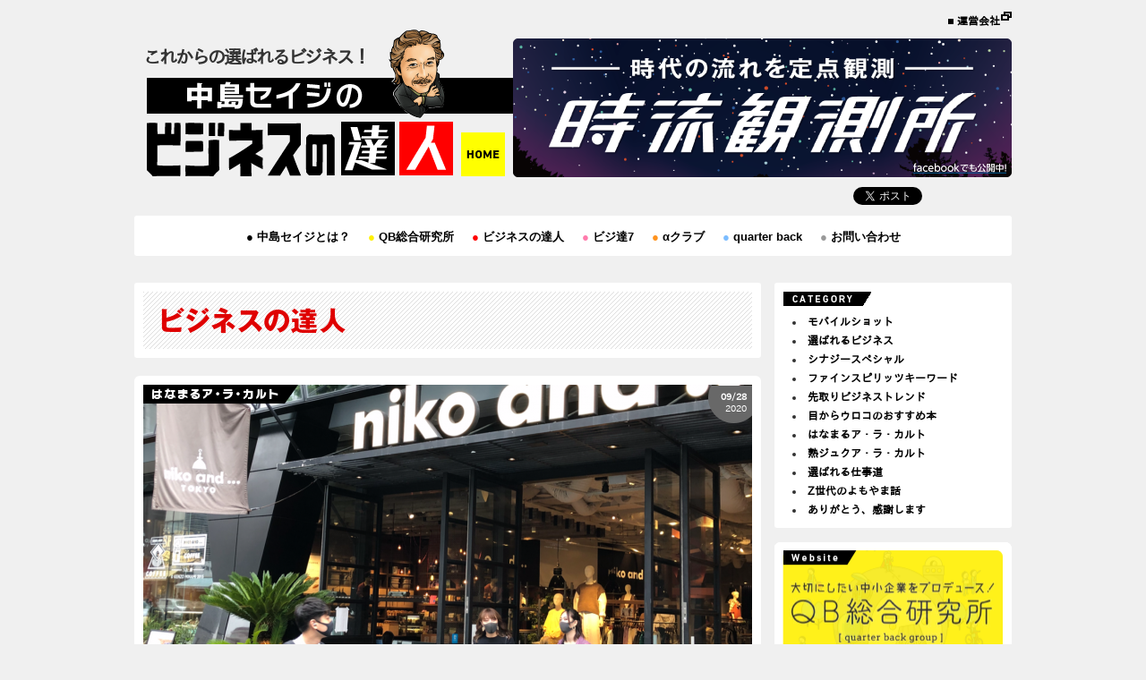

--- FILE ---
content_type: text/html; charset=UTF-8
request_url: https://bt.q-b.co.jp/hanamaru/14255/
body_size: 34440
content:
<!doctype html>
<html>
<head>
<meta charset="UTF-8">
<title>「niko and&#8230;」に見る、リアル店の葛藤！ ｜ 中島セイジのビジネスの達人</title>
<meta name="keywords" content="ビジネスの達人,中島セイジ,時流度チェック,αクラブ,ビジネス,ビジネストレンド,広告,マーケティング,トレンド">
<meta name="description" content="中島セイジのビジネスの達人">
<meta name="author" content="中島セイジ" />
<meta name="viewport" content="width=device-width, initial-scale=1, minimum-scale=1, maximum-scale=1, user-scalable=no">
<meta property="og:image" content="https://bt.q-b.co.jp/img/og_image.gif" />
<link rel="index" href="/" title="トップページ">
<link rel="help" href="/privacy/" title="プライバシーポリシー">
<link rel="shortcut icon" type="image/vnd.microsoft.icon" href="/img/common/favicon.ico">
<link rel="icon" type="image/vnd.microsoft.icon" href="/img/common/favicon.ico">

<link rel="stylesheet" type="text/css" href="https://bt.q-b.co.jp/wp-content/themes/qb/css/reset.css">
<link rel="stylesheet" type="text/css" href="https://bt.q-b.co.jp/wp-content/themes/qb/css/smartPhone.css" media="only screen and (max-width : 767px)">
<link rel="stylesheet" type="text/css" href="https://bt.q-b.co.jp/wp-content/themes/qb/css/iPad.css" media="only screen and (min-width : 768px) and (max-width : 979px)">
<link rel="stylesheet" type="text/css" href="https://bt.q-b.co.jp/wp-content/themes/qb/css/common.css" media="all and (min-width : 980px)">
<!--[if lte IE 8]>
<script src="http://html5shiv.googlecode.com/svn/trunk/html5.js"></script>
<link rel="stylesheet" type="text/css" href="https://bt.q-b.co.jp/wp-content/themes/qb/css/common.css">
<![endif]-->
<link rel="stylesheet" type="text/css" href="https://bt.q-b.co.jp/wp-content/themes/qb/css/blog.css">
<link rel="stylesheet" type="text/css" href="https://bt.q-b.co.jp/wp-content/themes/qb/css/lightbox.css">



<script src="https://bt.q-b.co.jp/js/jquery-1.7.2.min.js"></script>
<script src="https://bt.q-b.co.jp/js/jquery.foggy.min.js"></script>
<script src="https://bt.q-b.co.jp/js/jquery.masonry.min.js"></script>
<script src="https://bt.q-b.co.jp/js/lightbox.js"></script>
<script src="https://bt.q-b.co.jp/js/common.js"></script>



<script type="text/javascript" src="https://connect.facebook.net/ja_JP/all.js#xfbml=1"></script>

<script type="text/javascript">

  var _gaq = _gaq || [];
  _gaq.push(['_setAccount', 'UA-33297045-1']);
  _gaq.push(['_trackPageview']);

  (function() {
    var ga = document.createElement('script'); ga.type = 'text/javascript'; ga.async = true;
    ga.src = ('https:' == document.location.protocol ? 'https://ssl' : 'http://www') + '.google-analytics.com/ga.js';
    var s = document.getElementsByTagName('script')[0]; s.parentNode.insertBefore(ga, s);
  })();

</script>
</head>

<body>

<header>
	<p>これからの選ばれるビジネス！</p>
<a href="/">
<h1><img src="/img/common/logo.gif" width="409" height="164" alt="これからの選ばれるビジネス！中島セイジのビジネスの達人"></h1>
<div class="homeBtn"><img src="/img/common/btn_home.gif" width="49" height="49" alt="HOME"></div></a>
	<ul>
		<!--<li><a href="#">サイトマップ</a></li>-->
		<li><a href="https://q-b.co.jp" target="_blank" class="newWindow">運営会社</a></li>
	</ul>





	<div class="banner">
	<a href="https://bt.q-b.co.jp/trendcheck/" target="_blank">	<img src="https://bt.q-b.co.jp/wp-content/uploads/2014/07/時流バナー0616.png" width="557" height="155" alt="時流観測所">
	</a>	</div>

	<div class="banner_s">
	<a href="https://bt.q-b.co.jp/trendcheck/">	<img src="https://bt.q-b.co.jp/wp-content/uploads/2014/07/banner_header_s.jpg" width="319" height="155" alt="時流観測所">
	</a>	</div>


	<div class="sns">

<!-- google+1 -->
<!-- <div class="g-plusone" data-size="medium" data-annotation="none" data-href="https://bt.q-b.co.jp"></div>
<script type="text/javascript">
  window.___gcfg = {lang: 'ja'};
  (function() {
    var po = document.createElement('script'); po.type = 'text/javascript'; po.async = true;
    po.src = 'https://apis.google.com/js/plusone.js';
    var s = document.getElementsByTagName('script')[0]; s.parentNode.insertBefore(po, s);
  })();
</script> -->
<!-- /google+1 -->

<!-- twitter -->
<div class="tweetBtn"><a href="https://twitter.com/share" class="twitter-share-button" data-lang="ja" data-count="none">ツイート</a></div>
<script>!function(d,s,id){var js,fjs=d.getElementsByTagName(s)[0];if(!d.getElementById(id)){js=d.createElement(s);js.id=id;js.src="//platform.twitter.com/widgets.js";fjs.parentNode.insertBefore(js,fjs);}}(document,"script","twitter-wjs");</script>
<!-- /twitter -->

<!-- facebook -->
<div class="fb-like" data-href="https://bt.q-b.co.jp" data-send="false" data-layout="button_count" data-width="450" data-show-faces="false"></div>
<!-- /facebook -->

	</div>
</header>

<!-- navi -->
<nav class="header-nav">
  <ul>
    <li><a href="/about/"><span class="cir-black">●</span> 中島セイジとは？</a></li>
    <li><a href="http://www.q-b.co.jp/labo/" target="_blank"><span class="cir-red" style="color:#fef000;">●</span> QB総合研究所</a></li>
    <li><a href="/blog/"><span class="cir-red">●</span> ビジネスの達人</a></li>
    <li><a href="https://www.youtube.com/@%E3%83%93%E3%82%B8%E9%81%947" target="_blank"><span class="cir-pink">●</span> ビジ達7</a></li>
    <li><a href="https://bt.q-b.co.jp/wp-content/themes/qb/pdf/alfa_2504.pdf" target="_blank"><span class="cir-orange">●</span> αクラブ</a></li>
    <!-- <li><a href="/innovation/"><span class="cir-pink">●</span> ビジネスイノベーション</a></li> -->
    <li><a href="https://q-b.co.jp" target="_blank"><span class="cir-blue">●</span> quarter back</a></li>
    <li><a href="/inquiry/"><span class="cir-gray">●</span> お問い合わせ</a></li>
  </ul>
</nav>
<!-- /navi -->

<!-- wrapper -->
<div id="wrapper">




<!-- mainCol -->
<div id="mainCol">
<h2><img src="/img/blog/h2.png" width="206" height="30" alt="ビジネスの達人"></h2>


<!-- モバイルショット -->
		<article id="14255">
		<div class="category">

		<img src="/img/common/cate_08.png" width="173" height="21" alt="はなまるア・ラ・カルト">		</div>
		<div class="dayCircle"><p>09/28<br><span>2020</span></p></div>
		<div class="pic ">
		
					<img width="680" height="350" src="https://bt.q-b.co.jp/wp-content/uploads/2020/09/ara11-680x350.png" class="attachment-lsize wp-post-image" alt="ara1" />				
		</div>
		<div class="txt">
<h3 class="noNew">「niko and&#8230;」に見る、リアル店の葛藤！</h3>			
			<div class="clearfix">
				<div class="txtBlock">
				
				<p>若い世代なら知っている”niko and…”というブランド。<br />
（私は知らなかった・・・）<br />
これは“アダストリア”というカジュアル衣料の<br />
大手企業のブランドの一つ。<br />
原宿の近く、明治通り沿いの店舗は、<br />
“ライフスタイル”を大型店で発信することで人気だと新聞記事にあり<br />
足を向けてみた。<br />
<br />
1階にはアパレルがセンスよく展示されていて、<br />
おしゃれなカフェもあり、ファッショナブルな若い人たちが<br />
お茶をしていた。<br />
アパレル中心だと思いながらも2階にあがると、<br />
ファッションやアパレルのお店ではなかったのだ！<br />
テントや椅子などのアウトドア用品、観葉植物。アロマ、<br />
家具、インテリアグッズ、食器が展示されている。<br />
商品の7－8割がアパレル以外のもので、<br />
半分以上がniko and...のオリジナルだという。<br />
（仕事柄スタッフに声をかけて聞いてみた。）<br />
すなわち、そこにはライフスタイルを提案する生活雑貨が<br />
展示されていた。<br />
（なるほど・・・）<br />
これからはアパレルだけでは楽しむショッピングを演出できないので<br />
ライフスタイルも提案し、結果として服も買ってもらう戦略なのだと！<br />
<br />
そしてネット通販では出会えない、ワクワク感の提供をし、<br />
商品を選ぶ楽しさをリアル店舗で味わってもらう“しかけ”なのだ。<br />
それゆえに大型店にしたということ。<br />
同時にECサイトも充実させていて、<br />
その場で購入しなくても、ECサイトへと促すような<br />
動線作りをしているのだろう。<br />
<br />
私も結果的にデザインがいい“物入れ”を買ってしまったわけ。<br />
私でさえあれこれ見ているうちに<br />
自分の家にそのインテリア小物があることを想像し、<br />
ついつい購入に至ったわけだ。<br />
これは、ネット通販では体験できないリアル店舗ならではの<br />
演出効果ということ。<br />
<br />
私が訪ねた時には、バスキアという20代でなくなったアーティスト<br />
とのコラボで新しいカルチャーづくりの発信もしていた。<br />
バスキアの商品、Ｔシャツ、ブランケット、バンダナ等も<br />
たくさん販売されていた。<br />
これも他のＥＣサイトでは買えないもの。<br />
このように、“Nico and…”を選んでもらうための<br />
工夫や戦略があちこちに。<br />
<br />
繰り返し発信しているが、プロダクツを店舗展開するだけでは、<br />
カテゴリーキラーのD2CブランドやECサイト、<br />
たとえばZOZOに負けてしまう。<br />
<br />
日本中のリアル店舗がどうやってオンラインに対向しようかと<br />
試行錯誤しているわけだ。<br />
最終的にはオンラインに対向するためには<br />
それなりのリアルな店舗ならではのアイデアで<br />
対向していかねばならないのだろう。<br />
<br />
ネット通販に負けないワクワク感を提供し<br />
結果的にそこで買ってもらうのみならず、<br />
ECサイトへ誘導し、オンラインでも買ってもらう展開を<br />
している“Nico and…”。<br />
そこにオンラインにシフトする時代のリアル店の葛藤が<br />
見て取れた。<br />
<br /></p>				
				
				</div>
				<div class="thumbBlock">
					<div class="thumb">
					
						<a href="https://bt.q-b.co.jp/wp-content/uploads/2020/09/ara12-680x350.png?fog" title="”niko and…”というブランド" rel="lightbox"><img width="180" height="135" src="https://bt.q-b.co.jp/wp-content/uploads/2020/09/ara12-180x135.png" class="attachment-ssize" alt="ara1" /></a>
						<p>”niko and…”というブランド</p>
					</div>
					<div class="thumb">
						<a href="https://bt.q-b.co.jp/wp-content/uploads/2020/09/ara2-680x350.jpg" title="1階にはおしゃれなカフェも" rel="lightbox"><img width="180" height="135" src="https://bt.q-b.co.jp/wp-content/uploads/2020/09/ara2-180x135.jpg" class="attachment-ssize" alt="ara2" /></a>
						<p>1階にはおしゃれなカフェも</p>
					</div>
					<div class="thumb">
						<a href="" title="" rel="lightbox"></a>
						<p></p>
					</div>
					<div class="thumb">
						<a href="" title="" rel="lightbox"></a>
						<p></p>
					</div>
					<div class="thumb">
						<a href="" title="" rel="lightbox"></a>
						<p></p>
					</div>
					<div class="thumb">
						<a href="" title="" rel="lightbox"></a>
						<p></p>
					</div>
					<div class="thumb">
						<a href="" title="" rel="lightbox"></a>
						<p></p>
					</div>
					<div class="thumb">
						<a href="" title="" rel="lightbox"></a>
						<p></p>
					</div>
				</div>
			</div>
		</div>
		<div class='sns'><div class='wp_social_bookmarking_light'><div class="wsbl_hatena_button"><a href="https://b.hatena.ne.jp/entry/https://bt.q-b.co.jp/hanamaru/14255/" class="hatena-bookmark-button" data-hatena-bookmark-title="「niko and&#8230;」に見る、リアル店の葛藤！" data-hatena-bookmark-layout="simple" title="このエントリーをはてなブックマークに追加"> <img src="https://b.st-hatena.com/images/entry-button/button-only.gif" alt="このエントリーをはてなブックマークに追加" width="20" height="20" style="border: none;" /></a><script type="text/javascript" src="https://b.st-hatena.com/js/bookmark_button_wo_al.js" charset="utf-8" async="async"></script></div><div class="wsbl_twitter"><iframe allowtransparency="true" frameborder="0" scrolling="no" src="https://platform.twitter.com/widgets/tweet_button.html?url=https%3A%2F%2Fbt.q-b.co.jp%2Fhanamaru%2F14255%2F&amp;text=%E3%80%8Cniko%20and%26%238230%3B%E3%80%8D%E3%81%AB%E8%A6%8B%E3%82%8B%E3%80%81%E3%83%AA%E3%82%A2%E3%83%AB%E5%BA%97%E3%81%AE%E8%91%9B%E8%97%A4%EF%BC%81&amp;lang=ja&amp;count=none" style="width:130px; height:20px;"></iframe></div><div class="wsbl_facebook_like"><fb:like href="https://bt.q-b.co.jp/hanamaru/14255/" send="false" layout="button_count" width="100" show_faces="false" action="like" colorscheme="light" font=""></fb:like></div></div><br class='wp_social_bookmarking_light_clear' /></div>	</article>
		


	

<!-- backNumber -->
	<div class="mainBackNumber">
		<h4><img src="/img/blog/ttl_backnumber.gif" width="120" height="16" alt="BACKNUMBER" /></h4>
		<ul class="clearfix">
				<li><a href='https://bt.q-b.co.jp/date/2026/01/'title='2026年1月'>2026年1月</a></li>
	<li><a href='https://bt.q-b.co.jp/date/2025/12/'title='2025年12月'>2025年12月</a></li>
	<li><a href='https://bt.q-b.co.jp/date/2025/11/'title='2025年11月'>2025年11月</a></li>
	<li><a href='https://bt.q-b.co.jp/date/2025/10/'title='2025年10月'>2025年10月</a></li>
	<li><a href='https://bt.q-b.co.jp/date/2025/09/'title='2025年9月'>2025年9月</a></li>
	<li><a href='https://bt.q-b.co.jp/date/2025/08/'title='2025年8月'>2025年8月</a></li>
	<li><a href='https://bt.q-b.co.jp/date/2025/07/'title='2025年7月'>2025年7月</a></li>
	<li><a href='https://bt.q-b.co.jp/date/2025/06/'title='2025年6月'>2025年6月</a></li>
	<li><a href='https://bt.q-b.co.jp/date/2025/05/'title='2025年5月'>2025年5月</a></li>
	<li><a href='https://bt.q-b.co.jp/date/2025/04/'title='2025年4月'>2025年4月</a></li>
	<li><a href='https://bt.q-b.co.jp/date/2025/03/'title='2025年3月'>2025年3月</a></li>
	<li><a href='https://bt.q-b.co.jp/date/2025/02/'title='2025年2月'>2025年2月</a></li>
	<li><a href='https://bt.q-b.co.jp/date/2025/01/'title='2025年1月'>2025年1月</a></li>
	<li><a href='https://bt.q-b.co.jp/date/2024/12/'title='2024年12月'>2024年12月</a></li>
	<li><a href='https://bt.q-b.co.jp/date/2024/11/'title='2024年11月'>2024年11月</a></li>
	<li><a href='https://bt.q-b.co.jp/date/2024/10/'title='2024年10月'>2024年10月</a></li>
	<li><a href='https://bt.q-b.co.jp/date/2024/09/'title='2024年9月'>2024年9月</a></li>
	<li><a href='https://bt.q-b.co.jp/date/2024/08/'title='2024年8月'>2024年8月</a></li>
	<li><a href='https://bt.q-b.co.jp/date/2024/07/'title='2024年7月'>2024年7月</a></li>
	<li><a href='https://bt.q-b.co.jp/date/2024/06/'title='2024年6月'>2024年6月</a></li>
	<li><a href='https://bt.q-b.co.jp/date/2024/05/'title='2024年5月'>2024年5月</a></li>
	<li><a href='https://bt.q-b.co.jp/date/2024/04/'title='2024年4月'>2024年4月</a></li>
	<li><a href='https://bt.q-b.co.jp/date/2024/03/'title='2024年3月'>2024年3月</a></li>
	<li><a href='https://bt.q-b.co.jp/date/2024/02/'title='2024年2月'>2024年2月</a></li>
	<li><a href='https://bt.q-b.co.jp/date/2024/01/'title='2024年1月'>2024年1月</a></li>
	<li><a href='https://bt.q-b.co.jp/date/2023/12/'title='2023年12月'>2023年12月</a></li>
	<li><a href='https://bt.q-b.co.jp/date/2023/11/'title='2023年11月'>2023年11月</a></li>
	<li><a href='https://bt.q-b.co.jp/date/2023/10/'title='2023年10月'>2023年10月</a></li>
	<li><a href='https://bt.q-b.co.jp/date/2023/09/'title='2023年9月'>2023年9月</a></li>
	<li><a href='https://bt.q-b.co.jp/date/2023/08/'title='2023年8月'>2023年8月</a></li>
	<li><a href='https://bt.q-b.co.jp/date/2023/07/'title='2023年7月'>2023年7月</a></li>
	<li><a href='https://bt.q-b.co.jp/date/2023/06/'title='2023年6月'>2023年6月</a></li>
	<li><a href='https://bt.q-b.co.jp/date/2023/05/'title='2023年5月'>2023年5月</a></li>
	<li><a href='https://bt.q-b.co.jp/date/2023/04/'title='2023年4月'>2023年4月</a></li>
	<li><a href='https://bt.q-b.co.jp/date/2023/03/'title='2023年3月'>2023年3月</a></li>
	<li><a href='https://bt.q-b.co.jp/date/2023/02/'title='2023年2月'>2023年2月</a></li>
	<li><a href='https://bt.q-b.co.jp/date/2023/01/'title='2023年1月'>2023年1月</a></li>
	<li><a href='https://bt.q-b.co.jp/date/2022/12/'title='2022年12月'>2022年12月</a></li>
	<li><a href='https://bt.q-b.co.jp/date/2022/11/'title='2022年11月'>2022年11月</a></li>
	<li><a href='https://bt.q-b.co.jp/date/2022/10/'title='2022年10月'>2022年10月</a></li>
	<li><a href='https://bt.q-b.co.jp/date/2022/09/'title='2022年9月'>2022年9月</a></li>
	<li><a href='https://bt.q-b.co.jp/date/2022/08/'title='2022年8月'>2022年8月</a></li>
	<li><a href='https://bt.q-b.co.jp/date/2022/07/'title='2022年7月'>2022年7月</a></li>
	<li><a href='https://bt.q-b.co.jp/date/2022/06/'title='2022年6月'>2022年6月</a></li>
	<li><a href='https://bt.q-b.co.jp/date/2022/05/'title='2022年5月'>2022年5月</a></li>
	<li><a href='https://bt.q-b.co.jp/date/2022/04/'title='2022年4月'>2022年4月</a></li>
	<li><a href='https://bt.q-b.co.jp/date/2022/03/'title='2022年3月'>2022年3月</a></li>
	<li><a href='https://bt.q-b.co.jp/date/2022/02/'title='2022年2月'>2022年2月</a></li>
	<li><a href='https://bt.q-b.co.jp/date/2022/01/'title='2022年1月'>2022年1月</a></li>
	<li><a href='https://bt.q-b.co.jp/date/2021/12/'title='2021年12月'>2021年12月</a></li>
	<li><a href='https://bt.q-b.co.jp/date/2021/11/'title='2021年11月'>2021年11月</a></li>
	<li><a href='https://bt.q-b.co.jp/date/2021/10/'title='2021年10月'>2021年10月</a></li>
	<li><a href='https://bt.q-b.co.jp/date/2021/09/'title='2021年9月'>2021年9月</a></li>
	<li><a href='https://bt.q-b.co.jp/date/2021/08/'title='2021年8月'>2021年8月</a></li>
	<li><a href='https://bt.q-b.co.jp/date/2021/07/'title='2021年7月'>2021年7月</a></li>
	<li><a href='https://bt.q-b.co.jp/date/2021/06/'title='2021年6月'>2021年6月</a></li>
	<li><a href='https://bt.q-b.co.jp/date/2021/05/'title='2021年5月'>2021年5月</a></li>
	<li><a href='https://bt.q-b.co.jp/date/2021/04/'title='2021年4月'>2021年4月</a></li>
	<li><a href='https://bt.q-b.co.jp/date/2021/03/'title='2021年3月'>2021年3月</a></li>
	<li><a href='https://bt.q-b.co.jp/date/2021/02/'title='2021年2月'>2021年2月</a></li>
	<li><a href='https://bt.q-b.co.jp/date/2021/01/'title='2021年1月'>2021年1月</a></li>
	<li><a href='https://bt.q-b.co.jp/date/2020/12/'title='2020年12月'>2020年12月</a></li>
	<li><a href='https://bt.q-b.co.jp/date/2020/11/'title='2020年11月'>2020年11月</a></li>
	<li><a href='https://bt.q-b.co.jp/date/2020/10/'title='2020年10月'>2020年10月</a></li>
	<li><a href='https://bt.q-b.co.jp/date/2020/09/'title='2020年9月'>2020年9月</a></li>
	<li><a href='https://bt.q-b.co.jp/date/2020/08/'title='2020年8月'>2020年8月</a></li>
	<li><a href='https://bt.q-b.co.jp/date/2020/07/'title='2020年7月'>2020年7月</a></li>
	<li><a href='https://bt.q-b.co.jp/date/2020/06/'title='2020年6月'>2020年6月</a></li>
	<li><a href='https://bt.q-b.co.jp/date/2020/05/'title='2020年5月'>2020年5月</a></li>
	<li><a href='https://bt.q-b.co.jp/date/2020/04/'title='2020年4月'>2020年4月</a></li>
	<li><a href='https://bt.q-b.co.jp/date/2020/03/'title='2020年3月'>2020年3月</a></li>
	<li><a href='https://bt.q-b.co.jp/date/2020/02/'title='2020年2月'>2020年2月</a></li>
	<li><a href='https://bt.q-b.co.jp/date/2020/01/'title='2020年1月'>2020年1月</a></li>
	<li><a href='https://bt.q-b.co.jp/date/2019/12/'title='2019年12月'>2019年12月</a></li>
	<li><a href='https://bt.q-b.co.jp/date/2019/11/'title='2019年11月'>2019年11月</a></li>
	<li><a href='https://bt.q-b.co.jp/date/2019/10/'title='2019年10月'>2019年10月</a></li>
	<li><a href='https://bt.q-b.co.jp/date/2019/09/'title='2019年9月'>2019年9月</a></li>
	<li><a href='https://bt.q-b.co.jp/date/2019/08/'title='2019年8月'>2019年8月</a></li>
	<li><a href='https://bt.q-b.co.jp/date/2019/07/'title='2019年7月'>2019年7月</a></li>
	<li><a href='https://bt.q-b.co.jp/date/2019/06/'title='2019年6月'>2019年6月</a></li>
	<li><a href='https://bt.q-b.co.jp/date/2019/05/'title='2019年5月'>2019年5月</a></li>
	<li><a href='https://bt.q-b.co.jp/date/2019/04/'title='2019年4月'>2019年4月</a></li>
	<li><a href='https://bt.q-b.co.jp/date/2019/03/'title='2019年3月'>2019年3月</a></li>
	<li><a href='https://bt.q-b.co.jp/date/2019/02/'title='2019年2月'>2019年2月</a></li>
	<li><a href='https://bt.q-b.co.jp/date/2019/01/'title='2019年1月'>2019年1月</a></li>
	<li><a href='https://bt.q-b.co.jp/date/2018/12/'title='2018年12月'>2018年12月</a></li>
	<li><a href='https://bt.q-b.co.jp/date/2018/11/'title='2018年11月'>2018年11月</a></li>
	<li><a href='https://bt.q-b.co.jp/date/2018/10/'title='2018年10月'>2018年10月</a></li>
	<li><a href='https://bt.q-b.co.jp/date/2018/09/'title='2018年9月'>2018年9月</a></li>
	<li><a href='https://bt.q-b.co.jp/date/2018/08/'title='2018年8月'>2018年8月</a></li>
	<li><a href='https://bt.q-b.co.jp/date/2018/07/'title='2018年7月'>2018年7月</a></li>
	<li><a href='https://bt.q-b.co.jp/date/2018/06/'title='2018年6月'>2018年6月</a></li>
	<li><a href='https://bt.q-b.co.jp/date/2018/05/'title='2018年5月'>2018年5月</a></li>
	<li><a href='https://bt.q-b.co.jp/date/2018/04/'title='2018年4月'>2018年4月</a></li>
	<li><a href='https://bt.q-b.co.jp/date/2018/03/'title='2018年3月'>2018年3月</a></li>
	<li><a href='https://bt.q-b.co.jp/date/2018/02/'title='2018年2月'>2018年2月</a></li>
	<li><a href='https://bt.q-b.co.jp/date/2018/01/'title='2018年1月'>2018年1月</a></li>
	<li><a href='https://bt.q-b.co.jp/date/2017/12/'title='2017年12月'>2017年12月</a></li>
	<li><a href='https://bt.q-b.co.jp/date/2017/11/'title='2017年11月'>2017年11月</a></li>
	<li><a href='https://bt.q-b.co.jp/date/2017/10/'title='2017年10月'>2017年10月</a></li>
	<li><a href='https://bt.q-b.co.jp/date/2017/09/'title='2017年9月'>2017年9月</a></li>
	<li><a href='https://bt.q-b.co.jp/date/2017/08/'title='2017年8月'>2017年8月</a></li>
	<li><a href='https://bt.q-b.co.jp/date/2017/07/'title='2017年7月'>2017年7月</a></li>
	<li><a href='https://bt.q-b.co.jp/date/2017/06/'title='2017年6月'>2017年6月</a></li>
	<li><a href='https://bt.q-b.co.jp/date/2017/05/'title='2017年5月'>2017年5月</a></li>
	<li><a href='https://bt.q-b.co.jp/date/2017/04/'title='2017年4月'>2017年4月</a></li>
	<li><a href='https://bt.q-b.co.jp/date/2017/03/'title='2017年3月'>2017年3月</a></li>
	<li><a href='https://bt.q-b.co.jp/date/2017/02/'title='2017年2月'>2017年2月</a></li>
	<li><a href='https://bt.q-b.co.jp/date/2017/01/'title='2017年1月'>2017年1月</a></li>
	<li><a href='https://bt.q-b.co.jp/date/2016/12/'title='2016年12月'>2016年12月</a></li>
	<li><a href='https://bt.q-b.co.jp/date/2016/11/'title='2016年11月'>2016年11月</a></li>
	<li><a href='https://bt.q-b.co.jp/date/2016/10/'title='2016年10月'>2016年10月</a></li>
	<li><a href='https://bt.q-b.co.jp/date/2016/09/'title='2016年9月'>2016年9月</a></li>
	<li><a href='https://bt.q-b.co.jp/date/2016/08/'title='2016年8月'>2016年8月</a></li>
	<li><a href='https://bt.q-b.co.jp/date/2016/07/'title='2016年7月'>2016年7月</a></li>
	<li><a href='https://bt.q-b.co.jp/date/2016/06/'title='2016年6月'>2016年6月</a></li>
	<li><a href='https://bt.q-b.co.jp/date/2016/05/'title='2016年5月'>2016年5月</a></li>
	<li><a href='https://bt.q-b.co.jp/date/2016/04/'title='2016年4月'>2016年4月</a></li>
	<li><a href='https://bt.q-b.co.jp/date/2016/03/'title='2016年3月'>2016年3月</a></li>
	<li><a href='https://bt.q-b.co.jp/date/2016/02/'title='2016年2月'>2016年2月</a></li>
	<li><a href='https://bt.q-b.co.jp/date/2016/01/'title='2016年1月'>2016年1月</a></li>
	<li><a href='https://bt.q-b.co.jp/date/2015/12/'title='2015年12月'>2015年12月</a></li>
	<li><a href='https://bt.q-b.co.jp/date/2015/11/'title='2015年11月'>2015年11月</a></li>
	<li><a href='https://bt.q-b.co.jp/date/2015/10/'title='2015年10月'>2015年10月</a></li>
	<li><a href='https://bt.q-b.co.jp/date/2015/09/'title='2015年9月'>2015年9月</a></li>
	<li><a href='https://bt.q-b.co.jp/date/2015/08/'title='2015年8月'>2015年8月</a></li>
	<li><a href='https://bt.q-b.co.jp/date/2015/07/'title='2015年7月'>2015年7月</a></li>
	<li><a href='https://bt.q-b.co.jp/date/2015/06/'title='2015年6月'>2015年6月</a></li>
	<li><a href='https://bt.q-b.co.jp/date/2015/05/'title='2015年5月'>2015年5月</a></li>
	<li><a href='https://bt.q-b.co.jp/date/2015/04/'title='2015年4月'>2015年4月</a></li>
	<li><a href='https://bt.q-b.co.jp/date/2015/03/'title='2015年3月'>2015年3月</a></li>
	<li><a href='https://bt.q-b.co.jp/date/2015/02/'title='2015年2月'>2015年2月</a></li>
	<li><a href='https://bt.q-b.co.jp/date/2015/01/'title='2015年1月'>2015年1月</a></li>
	<li><a href='https://bt.q-b.co.jp/date/2014/12/'title='2014年12月'>2014年12月</a></li>
	<li><a href='https://bt.q-b.co.jp/date/2014/11/'title='2014年11月'>2014年11月</a></li>
	<li><a href='https://bt.q-b.co.jp/date/2014/10/'title='2014年10月'>2014年10月</a></li>
	<li><a href='https://bt.q-b.co.jp/date/2014/09/'title='2014年9月'>2014年9月</a></li>
	<li><a href='https://bt.q-b.co.jp/date/2014/08/'title='2014年8月'>2014年8月</a></li>
	<li><a href='https://bt.q-b.co.jp/date/2014/07/'title='2014年7月'>2014年7月</a></li>
	<li><a href='https://bt.q-b.co.jp/date/2014/06/'title='2014年6月'>2014年6月</a></li>
	<li><a href='https://bt.q-b.co.jp/date/2014/05/'title='2014年5月'>2014年5月</a></li>
	<li><a href='https://bt.q-b.co.jp/date/2014/04/'title='2014年4月'>2014年4月</a></li>
	<li><a href='https://bt.q-b.co.jp/date/2014/03/'title='2014年3月'>2014年3月</a></li>
	<li><a href='https://bt.q-b.co.jp/date/2014/02/'title='2014年2月'>2014年2月</a></li>
	<li><a href='https://bt.q-b.co.jp/date/2014/01/'title='2014年1月'>2014年1月</a></li>
	<li><a href='https://bt.q-b.co.jp/date/2013/12/'title='2013年12月'>2013年12月</a></li>
	<li><a href='https://bt.q-b.co.jp/date/2013/11/'title='2013年11月'>2013年11月</a></li>
	<li><a href='https://bt.q-b.co.jp/date/2013/10/'title='2013年10月'>2013年10月</a></li>
	<li><a href='https://bt.q-b.co.jp/date/2013/09/'title='2013年9月'>2013年9月</a></li>
	<li><a href='https://bt.q-b.co.jp/date/2013/08/'title='2013年8月'>2013年8月</a></li>
	<li><a href='https://bt.q-b.co.jp/date/2013/07/'title='2013年7月'>2013年7月</a></li>
	<li><a href='https://bt.q-b.co.jp/date/2013/06/'title='2013年6月'>2013年6月</a></li>
	<li><a href='https://bt.q-b.co.jp/date/2013/05/'title='2013年5月'>2013年5月</a></li>
	<li><a href='https://bt.q-b.co.jp/date/2013/04/'title='2013年4月'>2013年4月</a></li>
	<li><a href='https://bt.q-b.co.jp/date/2013/03/'title='2013年3月'>2013年3月</a></li>
	<li><a href='https://bt.q-b.co.jp/date/2013/02/'title='2013年2月'>2013年2月</a></li>
	<li><a href='https://bt.q-b.co.jp/date/2013/01/'title='2013年1月'>2013年1月</a></li>
	<li><a href='https://bt.q-b.co.jp/date/2012/12/'title='2012年12月'>2012年12月</a></li>
	<li><a href='https://bt.q-b.co.jp/date/2012/11/'title='2012年11月'>2012年11月</a></li>
			<!--<li><a href="http://www.q-b.co.jp/v_portal/backnumber_qb.html#oct">2012年10月以前</a></li>-->
		</ul>
	</div>
<!-- /backNumber -->
 
 
<!-- αクラブここから -->
<!-- αクラブここまで -->
 
 
 

<div class="pagetopBtm">
<div class="pagetop"><img class="btn" src="/img/common/pagetop.gif" width="224" height="27" alt="ページTOPへ"></div>
</div>

</div>
<!-- /mainCol -->

<!-- sideBar -->
<div id="sidebar">

<!--アルファクラブbacknumber-->

<!--時流度チェックbacknumber-->


				<div class="categoryBlock">
		<h4><img src="/img/blog/ttl_category.gif" width="98" height="16" alt="CATEGORY" /></h4>
		<ul>
			<li><a href="https://bt.q-b.co.jp/category/mobileshot/">モバイルショット</a></li>
			<li><a href="https://bt.q-b.co.jp/category/ch_business/">選ばれるビジネス</a></li>
			<li><a href="https://bt.q-b.co.jp/category/synergysp/">シナジースペシャル</a></li>
			<li><a href="https://bt.q-b.co.jp/category/fskeyword/">ファインスピリッツキーワード</a></li>
			<li><a href="https://bt.q-b.co.jp/category/biz_trend/">先取りビジネストレンド</a></li>
			<li><a href="https://bt.q-b.co.jp/category/reco_books/">目からウロコのおすすめ本</a></li>
			<li><a href="https://bt.q-b.co.jp/category/hanamaru/">はなまるア・ラ・カルト</a></li>
			<li><a href="https://bt.q-b.co.jp/category/jukujuku/">熟ジュクア・ラ・カルト</a></li>
			<li><a href="https://bt.q-b.co.jp/category/sigoto/">選ばれる仕事道</a></li>
			<li><a href="https://bt.q-b.co.jp/category/zyomoyama/">Z世代のよもやま話</a></li>
			<li><a href=https://bt.q-b.co.jp/category/thanks/>ありがとう、感謝します</a></li>
		</ul>
	</div>
			
  <div><a href="https://labo.q-b.co.jp/" target="_blank"><img src="https://bt.q-b.co.jp/wp-content/themes/qb/img/banner/qbsoken.png" width="265" height="151" alt="QB総合研究所 "></a></div>
  <div><a href="https://reninc.jp" target="_blank"><img src="https://bt.q-b.co.jp/wp-content/themes/qb/img/banner/ren_banner.png" width="265" height="182" alt="株式会社ren"></a></div>
  <div><a href="https://labo.q-b.co.jp/sakidori/" target="_blank"><img src="https://bt.q-b.co.jp/wp-content/themes/qb/img/banner/qbbanner_sakidori.png" width="265" alt="サキドリ"></a></div>
  <div><a href="https://www.youtube.com/@%E3%83%93%E3%82%B8%E9%81%947" target="_blank"><img src="https://bt.q-b.co.jp/wp-content/themes/qb/img/banner/busi7_banner.png" width="265" height="182" alt="ビジ達7"></a></div>
  <div><a href="/inquiry_cd/"><img src="/img/common/bn_cd_business.gif" width="265" height="101" alt="ビジネスの達人"></a></div>
  <div><a href="/innovation/"><img src="https://bt.q-b.co.jp/wp-content/themes/qb/img/banner/bnr_bi.png" width="265" height="102" alt="ビジネス・イノベーション"></a></div>
  <div class="maga_business">
    <form action="https://regist.mag2.com/reader/Magrdadd" method="post" target="_top">
      <input type="hidden" name="MfcISAPICommand" value="MagRdAdd">
      <input name="rdemail" type="text" class="text" value="メールアドレス" size="15">
      <input type="hidden" name="magid" value="0000116990">
      <input type="image" value="登録" src="/img/common/bn_registBtn.gif" class="btn">
    </form>
	</div>
  <div><a href="https://bt.q-b.co.jp/wp-content/themes/qb/pdf/alfa250904.pdf" target="_blank"><img src="https://bt.q-b.co.jp/wp-content/themes/qb/img/banner/alfa_2307.png"  alt="αクラブ"></a></div>
	<!-- <div><a href="/inquiry_cd/"><img src="/img/common/bn_cd_business.gif" width="265" height="101" alt="月刊CD ビジネスの達人"></a></div> -->
	
	<!-- <div><a href="#" class="sidebar-banner-item is-disabled"><img src="https://bt.q-b.co.jp/wp-content/themes/qb/img/banner/kaigi.png" width="265" height="150" alt="三尺三寸箸会議"></a></div> -->
  <div><a href="/leaders/"><img src="https://bt.q-b.co.jp/wp-content/themes/qb/img/banner/leaders_banner_2504.png" width="265" height="180" alt="LEADERS SEMINAR"></a></div>
	<div><a href="https://bt.q-b.co.jp/wp-content/themes/qb/pdf/sekimon251001.pdf" target="_blank"><img src="/img/common/bn_sekimon.jpg" width="265" height="158" alt="石門心学・実践講座 詳細情報はこちら"></a></div>
	<div><a href="http://www.amazon.co.jp/儲けないがいい-中島セイジ/dp/4902222787/ref=sr_1_1?ie=UTF8&s=books&qid=1256689764&sr=8-1" target="_blank"><img src="/img/common/bn_book.jpg" width="265" height="326" alt="中島セイジ渾身の一冊 大好評発売中! Amazonで購入"></a></div>

	

</div>
<!-- /sideBar -->
<style>
  .sidebar-banner-item.is-disabled {
    display: block;
    position: relative;
    pointer-events:none;
  }
  .sidebar-banner-item.is-disabled img {
    opacity: .6;
  }
  .sidebar-banner-item.is-disabled::after {
    position: absolute;
    inset: 0;
    display: flex;
    flex-direction: column;
    align-items: center;
    justify-content: flex-end;
    font-size: 1em;
    font-weight: bold;
    content: 'Coming Soon';
    color: #fff;
    padding-bottom: 1.5em;
    background-color: rgb(0,0,0,0.3);
    border-radius: 6px;
    /* text-shadow: 0 0 10px rgb(255,255,255,.8); */
  }
</style>
</div>
<!-- /wrapper -->

<footer>
	<address>Copyrights&copy;2005-2013 quarterback ink. All Rights Reserved.</address>
	<ul>
		<li><a href="https://bt.q-b.co.jp/privacy/">プライバシーポリシー</a></li>
		<!--<li><a href="#">サイトマップ</a></li>-->
		<li><a href="https://q-b.co.jp" target="_blank" class="newWindow">運営会社</a></li>
	</ul>
</footer>

<!-- facebook api -->
<div id="fb-root"></div>
<script>(function(d, s, id) {
  var js, fjs = d.getElementsByTagName(s)[0];
  if (d.getElementById(id)) return;
  js = d.createElement(s); js.id = id;
  js.src = "//connect.facebook.net/ja_JP/all.js#xfbml=1";
  fjs.parentNode.insertBefore(js, fjs);
}(document, 'script', 'facebook-jssdk'));</script>
</body>
</html>


--- FILE ---
content_type: text/css
request_url: https://bt.q-b.co.jp/wp-content/themes/qb/css/smartPhone.css
body_size: 4858
content:
/* smartphone.css */

/* reset */

body {
    line-height:1;
	/*
	font-family: ArialMT, "Hiragino Kaku Gothic ProN", "ヒラギノ角ゴ ProN W3", メイリオ, sans-serif;
	font-family: "ヒラギノ角ゴ Pro W3", "Hiragino Kaku Gothic Pro", "メイリオ", Meiryo, Osaka, "ＭＳ Ｐゴシック", "MS PGothic", sans-serif;
	*/
}

a {
	-webkit-tap-highlight-color: rgba(0, 0, 0, 0.3);
}


/* fonts
----------------------------------- */
@font-face {
	font-family: ipaexg;
	src: url('/fonts/ipaexg.ttf')
		 format("truetype");
}



/* body
----------------------------------- */
body {
	background-color: #f0f0f0;
	width: 300px;
	margin: 0 auto;
	font-family: ipaexg;
	color: #323232;
	line-height: 1.7;
}


/* header
----------------------------------- */
header {
	padding-top: 10px;
	position: relative;
	line-height: 1;
}
header p{
	position: absolute;
	top: 25px;
	font-size: 14px;
	font-weight: bold;
	letter-spacing: 0px;
	z-index: 2;
}
header h1 {
	padding-bottom: 20px;
}
header h1 img {
	width: 300px;
	height: 120px;
}

header ul {
	position: absolute;
	top: 320px;
	left: 0;
	z-index: 2;
}
header ul li {
	float: left;
	list-style: none;
	background: url(/img/common/icon_list.gif) no-repeat left 7px;
	padding-left: 10px;
	margin-right: 15px;
}
header ul li a {
	text-decoration: none;
	color:  #000;
	font-size: 12px;
	font-weight: bold;
}
header ul li a:hover {
	color: #666;
}
header div.banner {
	display: none;
}
header div.banner_s {
	z-index: 2;
}
header div.banner_s img {
	display: block;
	width: 300px;
	height: 146px;
}
header .sns {
	position: relative;
	margin: 60px 0 20px;
	z-index: 1;
}

header .sns .g-plusone,
header .sns .tweetBtn,
header .sns .fb-like {
}
header .sns .fb-like {
	position: absolute;
	top: 0px;
	left: 110px;
}
header .sns .tweetBtn {
	display: inline;
}

/* nav
----------------------------------- */
nav {
	clear: both;
	padding-left: 20px;
	background-color: #FFF;
	height: 170px;
	border-radius: 3px;		/* CSS3草案 */
	-webkit-border-radius: 3px;	/* Safari,Google Chrome用 */
	-moz-border-radius: 3px;	/* Firefox用 */
	margin-bottom: 30px;
}
nav ul li {
	float: left;
}
nav ul li img {display: block; padding: 15px 0;}
nav ul li.menu1 img {margin: 0 25px 0 0;}
nav ul li.menu2 img {margin: 0 0 0 0;}
nav ul li.menu3 img {margin: 0 25px 0 0;}
nav ul li.menu4 img {margin: 0 0 0 0;}
nav ul li.menu5 img {margin: 0 25px 0 0;}


/* mainCol
----------------------------------- */
#mainCol {
	width: 300px;
}

/* sideBar
----------------------------------- */
#sidebar {
	clear: both;
	line-height: 1;
	padding: 20px 0;
}
#sidebar div {
	width: 265px;
	margin: 16px auto 0;
}
#sidebar div.maga_business {
	width: 265px;
	height: 186px;
	background: url(/img/common/bn_maga_business.gif) no-repeat;
}
#sidebar div.maga_ziryu {
	width: 265px;
	height: 186px;
	background: url(/img/common/bn_maga_ziryu.gif) no-repeat;
}
#sidebar div.maga_business form,
#sidebar div.maga_ziryu form {
	padding: 135px 0 0 57px;
}
#sidebar div.maga_business form input,
#sidebar div.maga_ziryu form input {
	border: none;
}
#sidebar div.maga_business input.text,
#sidebar div.maga_ziryu input.text {
	width: 140px;
	color: #999;
}

#sidebar .fb-like-box {
	height: 500px;
}


/* pagetop
----------------------------------- */
.pagetop {
	float: right;
	cursor: pointer;
	margin: 20px 0 0 0;
}

/* newWindow
----------------------------------- */
a.newWindow {
	background: url(/img/common/icon_newWindow.gif) no-repeat right;
	padding: 10px 13px 0 0;
}

/* footer
----------------------------------- */
footer {
	position: relative;
	height: 65px;
	border-top: 1px solid #000;
}
footer address {
	font-size: 10px;
	font-style: normal;
	font-weight: bold;
	padding: 120px 0 20px 0;
}
footer ul { position: absolute; top:10px; left:0;}
footer ul li {
	display: block;
	list-style: none;
	background: url(/img/common/icon_list.gif) no-repeat left 8px;
	padding-left: 10px;
	margin-left: 0;
}
footer ul li a {
	text-decoration: none;
	color:  #000;
	font-size: 12px;
	font-weight: bold;
}
footer ul li a:hover {
	color: #666;
}


/* clearfix
----------------------------------- */
nav ul,
#wrapper,
#sidebar,
.clearfix {width:100%;}

nav ul:after,
#wrapper:after,
#sidebar:after,
.clearfix:after {
  content: "";
  display: block;
  clear: both;
}

/* 201807 add
----------------------------------- */
nav.header-nav {
  height: auto;
  padding: 10px;
}
nav.header-nav ul {
  display: flex;
  flex-wrap: wrap;
}
nav.header-nav ul li {
  float: none !important;
  margin: 10px;
}
nav.header-nav a {
	color: #000;
	font-family: "ヒラギノ角ゴ ProN W3", Hiragino Kaku Gothic ProN, Arial, "メイリオ", Meiryo, sans-serif;
	font-size: 13px;
	font-weight: bold;
	line-height: 1;
	text-decoration: none;
}
.cir-black { color: #000;}
.cir-red { color: #FF0000;}
.cir-orange { color: #FF931E;}
.cir-green { color: #7AC943;}
.cir-pink { color: #FF7BAC;}
.cir-blue { color: #7BBCFF;}
.cir-gray { color: #999999;}


--- FILE ---
content_type: text/css
request_url: https://bt.q-b.co.jp/wp-content/themes/qb/css/iPad.css
body_size: 4190
content:
/* iPad.css */


/* fonts
----------------------------------- */
@font-face {
	font-family: ipaexg;
	src: url('/fonts/ipaexg.ttf')
		 format("truetype");
}


/* body
----------------------------------- */
body {
	background-color: #f0f0f0;
	width: 728px;
	margin: 0 auto;
	padding: 0 10px;
	font-family: ipaexg;
	color: #323232;
	line-height: 1.7;
}


/* header
----------------------------------- */
header {
	padding-top: 10px;
	position: relative;
	line-height: 1;
	height: 240px;
}
header p{
	position: absolute;
	top: 58px;
	font-size: 20px;
	font-weight: bold;
	letter-spacing: -2px;
	z-index: 2;
}
header h1 {
	position: absolute;
	width: 436px;
	overflow: hidden;
	top: 38px;
	z-index: 1;
}

header ul {
	position: absolute;
	top: 15px;
	right: 0px;
}
header ul li {
	float: left;
	list-style: none;
	background: url(/img/common/icon_list.gif) no-repeat left 7px;
	padding-left: 10px;
	margin-left: 15px;
}
header ul li a {
	text-decoration: none;
	color:  #000;
	font-size: 12px;
	font-weight: bold;
}
header ul li a:hover {
	color: #666;
}
header div.banner {
	display: none;
}
header div.banner_s {
	position: absolute;
	top: 3px;
	right: 0;
	z-index: 2;
}
header div.banner_s {
	position: absolute;
	top: 46px;
	right: 20px;
	width: 300px;
	height: 145px;
}
header .sns {
	position: absolute;
	right: 0;
	top: 216px;
}

header .sns .g-plusone,
header .sns .tweetBtn,
header .sns .fb-like {
}
header .sns .fb-like {
	position: absolute;
	top: 0px;
	right: 0;
}
header .sns .tweetBtn {
	display: inline;
	padding-right: 100px;
}

/* nav
----------------------------------- */
nav {
	clear: both;
	padding-left: 10px;
	background-color: #FFF;
	height: 45px;
	border-radius: 3px;		/* CSS3草案 */
	-webkit-border-radius: 3px;	/* Safari,Google Chrome用 */
	-moz-border-radius: 3px;	/* Firefox用 */
	margin-bottom: 30px;
}
nav ul li {
	float: left;
	transform:scale(0.8,0.8);
	-moz-transform: scale(0.8,0.8);
-webkit-transform: scale(0.8,0.8);
-o-transform: scale(0.8,0.8);
-ms-transform: scale(0.8,0.8);
}
nav ul li img {
	display: block;
	padding: 15px 0;
}
nav ul li.menu1 img {margin-left: -5px;}
nav ul li.menu2 img {margin-left: -5px;}
nav ul li.menu3 img {margin-left: -5px;}
nav ul li.menu4 img {margin-left: -5px;}
nav ul li.menu5 img {margin-left: -5px;}
nav ul li.menu6 img {margin-left: -5px;}
nav ul li.menu7 img {margin-left: -5px;}


/* mainCol
----------------------------------- */
#mainCol {
	width: 728px;
}

/* sideBar
----------------------------------- */
#sidebar {
	clear: both;
	line-height: 1;
	padding: 20px 0;
}
#sidebar div {
	float: left;
	width: 265px;
	margin: 16px 16px 0px 0;
}
#sidebar div.maga_business {
	width: 265px;
	height: 186px;
	background: url(/img/common/bn_maga_business.gif) no-repeat;
}
#sidebar div.maga_ziryu {
	width: 265px;
	height: 186px;
	background: url(/img/common/bn_maga_ziryu.gif) no-repeat;
}
#sidebar div.maga_business form,
#sidebar div.maga_ziryu form {
	padding: 135px 0 0 57px;
}
#sidebar div.maga_business form input,
#sidebar div.maga_ziryu form input {
	border: none;
}
#sidebar div.maga_business input.text,
#sidebar div.maga_ziryu input.text {
	width: 135px;
	color: #999;
}

#sidebar .fb-like-box {
	height: 500px;
}


/* pagetop
----------------------------------- */
.pagetop {
	float: right;
	cursor: pointer;
	margin: 20px -10px 0 0;
}

/* newWindow
----------------------------------- */
a.newWindow {
	background: url(/img/common/icon_newWindow.gif) no-repeat right;
	padding: 10px 13px 0 0;
}

/* footer
----------------------------------- */
footer {
	position: relative;
	height: 65px;
	border-top: 1px solid #000;
}
footer address {
	font-size: 10px;
	font-style: normal;
	font-weight: bold;
	padding: 8px 0 0 15px;
}
footer ul { position: absolute; top:0;right:0;}
footer ul li {
	display: inline;
	list-style: none;
	background: url(/img/common/icon_list.gif) no-repeat left 7px;
	padding-left: 10px;
	margin-left: 8px;
}
footer ul li a {
	text-decoration: none;
	color:  #000;
	font-size: 12px;
	font-weight: bold;
}
footer ul li a:hover {
	color: #666;
}


/* clearfix
----------------------------------- */
nav ul,
#wrapper,
#sidebar,
.clearfix {width:100%;}

nav ul:after,
#wrapper:after,
#sidebar:after,
.clearfix:after {
  content: ""; 
  display: block; 
  clear: both;
}

--- FILE ---
content_type: application/javascript
request_url: https://bt.q-b.co.jp/js/common.js
body_size: 1943
content:
/* common.js */

$(document).ready(function(){

	//画像のロールオーバー	
	$("a img,.btn").hover(function(){		
		var parentClass = $(this).parent().parent().attr('class');
		/*	alert(parentClass);*/
	
		if(parentClass == "pic " || parentClass == "pic fog"){
		}else{
			$(this).fadeTo("fast", 0.6); // マウスオーバーで透明度を60%にする
		}
	},function(){
		var parentClass = $(this).parent().parent().attr('class');
		if(parentClass == "pic " || parentClass == "pic fog"){
		}else{
			$(this).fadeTo("fast", 1.0); // マウスアウトで透明度を100%に戻す
		}
	});

	//メルマガフォームの挙動設定
	$("input.text").focus(function(){
		if(this.value==this.defaultValue){
			this.value="";
			this.style.color="#000";
		}	
	});
	$("input.text").blur(function(){
		if(this.value==""){
			this.value="メールアドレス";
			this.style.color="#999";
		}	
	});

	
	//画面サイズ 768以下の際に実行
	var sideFlag;
	function sideWidthChange(){
		if($(window).width() <= 979){
			 $('#sidebar').masonry({
				itemSelector: 'div'
			});
			sideFlag = 1;
		}else{
			if (sideFlag) {
				$('#sidebar').masonry('destroy');
				sideFlag = 0;
			}
		}
	}
	$(window).resize(function(){
		sideWidthChange();
	});
	sideWidthChange();



	//ページTOPへ
	$('.pagetop').click(function () {
		$('html,body').animate({ scrollTop: 0 }, 'slow');
		return false;
	});

	//画像のぼかし
//	$('.fog img').foggy();
	
	/*
	$('img').click(function (){
		src = $(this).parent().attr('href');
		alert(src);
		if(src.indexOf("?fog") != -1){
			alert("fog");
		}
	});
	*/
	
	//src = $("#test").attr('src'); 
	

	//lazyload .picを抽出して lazyに切り返る

	//スムーズスクロール
	$('a[href^=#]').click(function() {
		var speed = 500;
		var href= $(this).attr("href");
		var target = $(href == "#" || href == "" ? 'html' : href);
		var position = target.offset().top;
		$($.browser.safari ? 'body' : 'html').animate({scrollTop:position}, speed, 'swing');
		return false;
	});


});

--- FILE ---
content_type: application/javascript
request_url: https://bt.q-b.co.jp/js/jquery.foggy.min.js
body_size: 2158
content:
// Foggy, v1.1
//
// Description: jQuery plugin for blurring page elements
// Homepage:    http://nbartlomiej.github.com/foggy
// Author:      nbartlomiej@gmail.com

(function(a){a.fn.foggy=function(b){var c={opacity:.8,blurRadius:2,quality:16,cssFilterSupport:true};var d={opacity:1,blurRadius:0};var e;if(b==false){e=a.extend(c,d)}else{e=a.extend(c,b)}var f=function(a,b,c,d){this.content=a;this.position=b;this.offset=c;this.opacity=d};f.prototype.render=function(b){a("<div/>",{html:this.content,"class":"foggy-pass-"+this.position}).css({position:this.position,opacity:this.opacity,top:this.offset[0],left:this.offset[1]}).appendTo(b)};var g=function(a){this.radius=a};g.prototype.includes=function(a,b){if(Math.pow(a,2)+Math.pow(b,2)<=Math.pow(this.radius,2)){return true}else{return false}};g.prototype.points=function(){var a=[];for(var b=-this.radius;b<=this.radius;b++){for(var c=-this.radius;c<=this.radius;c++){if(this.includes(b,c)){a.push([b,c])}}}return a};var h=function(a,b){this.element=a;this.settings=b};h.prototype.calculateOffsets=function(b,c){var d=a.grep((new g(b)).points(),function(a){return a[0]!=0||a[1]!=0});var e;if(d.length<=c){e=d}else{var f=d.length-c;var h=[];for(var i=0;i<f;i++){h.push(Math.round(i*(d.length/f)))}e=a.grep(d,function(b,c){if(a.inArray(c,h)>=0){return false}else{return true}})}return e};h.prototype.getContent=function(){var b=a(this.element).find(".foggy-pass-relative")[0];if(b){return a(b).html()}else{return a(this.element).html()}};h.prototype.render=function(){var b=this.getContent();a(this.element).empty();var c=a("<div/>").css({position:"relative"});var d=this.calculateOffsets(this.settings.blurRadius*2,this.settings.quality);var e=this.settings.opacity*1.2/(d.length+1);(new f(b,"relative",[0,0],e)).render(c);a(d).each(function(a,d){(new f(b,"absolute",d,e)).render(c)});c.appendTo(this.element)};var i=function(a,b){this.element=a;this.settings=b};i.prototype.render=function(){var b=(""+e.opacity).slice(2,4);var c=this.settings.blurRadius;a(this.element).css({"-webkit-filter":"blur("+c+"px)",opacity:e.opacity})};return this.each(function(a,b){if(e.cssFilterSupport&&"-webkit-filter"in document.body.style){(new i(b,e)).render()}else{(new h(b,e)).render()}})}})(jQuery)
